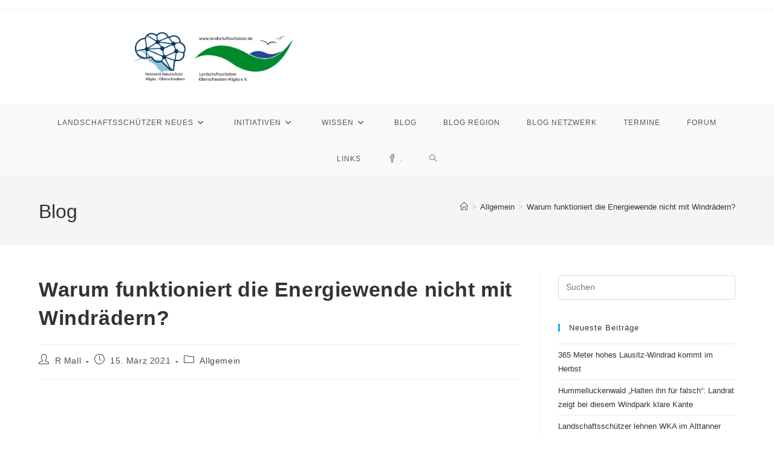

--- FILE ---
content_type: text/html; charset=UTF-8
request_url: https://www.xn--landschaftsschtzer-z6b.de/warum-funktioniert-die-energiewende-nicht-mit-windraedern/
body_size: 14182
content:
<!DOCTYPE html>
<html class="html" lang="de">
<head>
	<meta charset="UTF-8">
	<link rel="profile" href="https://gmpg.org/xfn/11">

	<title>Warum funktioniert die Energiewende nicht mit Windrädern? &#8211; Netzwerk Bürgerinitiativen Naturschutz Allgäu &#8211; Oberschwaben</title>
<meta name='robots' content='max-image-preview:large' />
<meta name="viewport" content="width=device-width, initial-scale=1"><link rel="alternate" type="application/rss+xml" title="Netzwerk Bürgerinitiativen Naturschutz Allgäu - Oberschwaben &raquo; Feed" href="https://www.xn--landschaftsschtzer-z6b.de/feed/" />
<link rel="alternate" type="application/rss+xml" title="Netzwerk Bürgerinitiativen Naturschutz Allgäu - Oberschwaben &raquo; Kommentar-Feed" href="https://www.xn--landschaftsschtzer-z6b.de/comments/feed/" />
<link rel="alternate" type="text/calendar" title="Netzwerk Bürgerinitiativen Naturschutz Allgäu - Oberschwaben &raquo; iCal Feed" href="https://www.xn--landschaftsschtzer-z6b.de/termine/?ical=1" />
<link rel="alternate" title="oEmbed (JSON)" type="application/json+oembed" href="https://www.xn--landschaftsschtzer-z6b.de/wp-json/oembed/1.0/embed?url=https%3A%2F%2Fwww.xn--landschaftsschtzer-z6b.de%2Fwarum-funktioniert-die-energiewende-nicht-mit-windraedern%2F" />
<link rel="alternate" title="oEmbed (XML)" type="text/xml+oembed" href="https://www.xn--landschaftsschtzer-z6b.de/wp-json/oembed/1.0/embed?url=https%3A%2F%2Fwww.xn--landschaftsschtzer-z6b.de%2Fwarum-funktioniert-die-energiewende-nicht-mit-windraedern%2F&#038;format=xml" />
<style id='wp-img-auto-sizes-contain-inline-css'>
img:is([sizes=auto i],[sizes^="auto," i]){contain-intrinsic-size:3000px 1500px}
/*# sourceURL=wp-img-auto-sizes-contain-inline-css */
</style>
<style id='wp-emoji-styles-inline-css'>

	img.wp-smiley, img.emoji {
		display: inline !important;
		border: none !important;
		box-shadow: none !important;
		height: 1em !important;
		width: 1em !important;
		margin: 0 0.07em !important;
		vertical-align: -0.1em !important;
		background: none !important;
		padding: 0 !important;
	}
/*# sourceURL=wp-emoji-styles-inline-css */
</style>
<link rel='stylesheet' id='wp-block-library-css' href='https://www.xn--landschaftsschtzer-z6b.de/wp-includes/css/dist/block-library/style.min.css?ver=6.9' media='all' />
<style id='wp-block-embed-inline-css'>
.wp-block-embed.alignleft,.wp-block-embed.alignright,.wp-block[data-align=left]>[data-type="core/embed"],.wp-block[data-align=right]>[data-type="core/embed"]{max-width:360px;width:100%}.wp-block-embed.alignleft .wp-block-embed__wrapper,.wp-block-embed.alignright .wp-block-embed__wrapper,.wp-block[data-align=left]>[data-type="core/embed"] .wp-block-embed__wrapper,.wp-block[data-align=right]>[data-type="core/embed"] .wp-block-embed__wrapper{min-width:280px}.wp-block-cover .wp-block-embed{min-height:240px;min-width:320px}.wp-block-embed{overflow-wrap:break-word}.wp-block-embed :where(figcaption){margin-bottom:1em;margin-top:.5em}.wp-block-embed iframe{max-width:100%}.wp-block-embed__wrapper{position:relative}.wp-embed-responsive .wp-has-aspect-ratio .wp-block-embed__wrapper:before{content:"";display:block;padding-top:50%}.wp-embed-responsive .wp-has-aspect-ratio iframe{bottom:0;height:100%;left:0;position:absolute;right:0;top:0;width:100%}.wp-embed-responsive .wp-embed-aspect-21-9 .wp-block-embed__wrapper:before{padding-top:42.85%}.wp-embed-responsive .wp-embed-aspect-18-9 .wp-block-embed__wrapper:before{padding-top:50%}.wp-embed-responsive .wp-embed-aspect-16-9 .wp-block-embed__wrapper:before{padding-top:56.25%}.wp-embed-responsive .wp-embed-aspect-4-3 .wp-block-embed__wrapper:before{padding-top:75%}.wp-embed-responsive .wp-embed-aspect-1-1 .wp-block-embed__wrapper:before{padding-top:100%}.wp-embed-responsive .wp-embed-aspect-9-16 .wp-block-embed__wrapper:before{padding-top:177.77%}.wp-embed-responsive .wp-embed-aspect-1-2 .wp-block-embed__wrapper:before{padding-top:200%}
/*# sourceURL=https://www.xn--landschaftsschtzer-z6b.de/wp-includes/blocks/embed/style.min.css */
</style>
<style id='wp-block-embed-theme-inline-css'>
.wp-block-embed :where(figcaption){color:#555;font-size:13px;text-align:center}.is-dark-theme .wp-block-embed :where(figcaption){color:#ffffffa6}.wp-block-embed{margin:0 0 1em}
/*# sourceURL=https://www.xn--landschaftsschtzer-z6b.de/wp-includes/blocks/embed/theme.min.css */
</style>
<style id='global-styles-inline-css'>
:root{--wp--preset--aspect-ratio--square: 1;--wp--preset--aspect-ratio--4-3: 4/3;--wp--preset--aspect-ratio--3-4: 3/4;--wp--preset--aspect-ratio--3-2: 3/2;--wp--preset--aspect-ratio--2-3: 2/3;--wp--preset--aspect-ratio--16-9: 16/9;--wp--preset--aspect-ratio--9-16: 9/16;--wp--preset--color--black: #000000;--wp--preset--color--cyan-bluish-gray: #abb8c3;--wp--preset--color--white: #ffffff;--wp--preset--color--pale-pink: #f78da7;--wp--preset--color--vivid-red: #cf2e2e;--wp--preset--color--luminous-vivid-orange: #ff6900;--wp--preset--color--luminous-vivid-amber: #fcb900;--wp--preset--color--light-green-cyan: #7bdcb5;--wp--preset--color--vivid-green-cyan: #00d084;--wp--preset--color--pale-cyan-blue: #8ed1fc;--wp--preset--color--vivid-cyan-blue: #0693e3;--wp--preset--color--vivid-purple: #9b51e0;--wp--preset--gradient--vivid-cyan-blue-to-vivid-purple: linear-gradient(135deg,rgb(6,147,227) 0%,rgb(155,81,224) 100%);--wp--preset--gradient--light-green-cyan-to-vivid-green-cyan: linear-gradient(135deg,rgb(122,220,180) 0%,rgb(0,208,130) 100%);--wp--preset--gradient--luminous-vivid-amber-to-luminous-vivid-orange: linear-gradient(135deg,rgb(252,185,0) 0%,rgb(255,105,0) 100%);--wp--preset--gradient--luminous-vivid-orange-to-vivid-red: linear-gradient(135deg,rgb(255,105,0) 0%,rgb(207,46,46) 100%);--wp--preset--gradient--very-light-gray-to-cyan-bluish-gray: linear-gradient(135deg,rgb(238,238,238) 0%,rgb(169,184,195) 100%);--wp--preset--gradient--cool-to-warm-spectrum: linear-gradient(135deg,rgb(74,234,220) 0%,rgb(151,120,209) 20%,rgb(207,42,186) 40%,rgb(238,44,130) 60%,rgb(251,105,98) 80%,rgb(254,248,76) 100%);--wp--preset--gradient--blush-light-purple: linear-gradient(135deg,rgb(255,206,236) 0%,rgb(152,150,240) 100%);--wp--preset--gradient--blush-bordeaux: linear-gradient(135deg,rgb(254,205,165) 0%,rgb(254,45,45) 50%,rgb(107,0,62) 100%);--wp--preset--gradient--luminous-dusk: linear-gradient(135deg,rgb(255,203,112) 0%,rgb(199,81,192) 50%,rgb(65,88,208) 100%);--wp--preset--gradient--pale-ocean: linear-gradient(135deg,rgb(255,245,203) 0%,rgb(182,227,212) 50%,rgb(51,167,181) 100%);--wp--preset--gradient--electric-grass: linear-gradient(135deg,rgb(202,248,128) 0%,rgb(113,206,126) 100%);--wp--preset--gradient--midnight: linear-gradient(135deg,rgb(2,3,129) 0%,rgb(40,116,252) 100%);--wp--preset--font-size--small: 13px;--wp--preset--font-size--medium: 20px;--wp--preset--font-size--large: 36px;--wp--preset--font-size--x-large: 42px;--wp--preset--spacing--20: 0.44rem;--wp--preset--spacing--30: 0.67rem;--wp--preset--spacing--40: 1rem;--wp--preset--spacing--50: 1.5rem;--wp--preset--spacing--60: 2.25rem;--wp--preset--spacing--70: 3.38rem;--wp--preset--spacing--80: 5.06rem;--wp--preset--shadow--natural: 6px 6px 9px rgba(0, 0, 0, 0.2);--wp--preset--shadow--deep: 12px 12px 50px rgba(0, 0, 0, 0.4);--wp--preset--shadow--sharp: 6px 6px 0px rgba(0, 0, 0, 0.2);--wp--preset--shadow--outlined: 6px 6px 0px -3px rgb(255, 255, 255), 6px 6px rgb(0, 0, 0);--wp--preset--shadow--crisp: 6px 6px 0px rgb(0, 0, 0);}:where(.is-layout-flex){gap: 0.5em;}:where(.is-layout-grid){gap: 0.5em;}body .is-layout-flex{display: flex;}.is-layout-flex{flex-wrap: wrap;align-items: center;}.is-layout-flex > :is(*, div){margin: 0;}body .is-layout-grid{display: grid;}.is-layout-grid > :is(*, div){margin: 0;}:where(.wp-block-columns.is-layout-flex){gap: 2em;}:where(.wp-block-columns.is-layout-grid){gap: 2em;}:where(.wp-block-post-template.is-layout-flex){gap: 1.25em;}:where(.wp-block-post-template.is-layout-grid){gap: 1.25em;}.has-black-color{color: var(--wp--preset--color--black) !important;}.has-cyan-bluish-gray-color{color: var(--wp--preset--color--cyan-bluish-gray) !important;}.has-white-color{color: var(--wp--preset--color--white) !important;}.has-pale-pink-color{color: var(--wp--preset--color--pale-pink) !important;}.has-vivid-red-color{color: var(--wp--preset--color--vivid-red) !important;}.has-luminous-vivid-orange-color{color: var(--wp--preset--color--luminous-vivid-orange) !important;}.has-luminous-vivid-amber-color{color: var(--wp--preset--color--luminous-vivid-amber) !important;}.has-light-green-cyan-color{color: var(--wp--preset--color--light-green-cyan) !important;}.has-vivid-green-cyan-color{color: var(--wp--preset--color--vivid-green-cyan) !important;}.has-pale-cyan-blue-color{color: var(--wp--preset--color--pale-cyan-blue) !important;}.has-vivid-cyan-blue-color{color: var(--wp--preset--color--vivid-cyan-blue) !important;}.has-vivid-purple-color{color: var(--wp--preset--color--vivid-purple) !important;}.has-black-background-color{background-color: var(--wp--preset--color--black) !important;}.has-cyan-bluish-gray-background-color{background-color: var(--wp--preset--color--cyan-bluish-gray) !important;}.has-white-background-color{background-color: var(--wp--preset--color--white) !important;}.has-pale-pink-background-color{background-color: var(--wp--preset--color--pale-pink) !important;}.has-vivid-red-background-color{background-color: var(--wp--preset--color--vivid-red) !important;}.has-luminous-vivid-orange-background-color{background-color: var(--wp--preset--color--luminous-vivid-orange) !important;}.has-luminous-vivid-amber-background-color{background-color: var(--wp--preset--color--luminous-vivid-amber) !important;}.has-light-green-cyan-background-color{background-color: var(--wp--preset--color--light-green-cyan) !important;}.has-vivid-green-cyan-background-color{background-color: var(--wp--preset--color--vivid-green-cyan) !important;}.has-pale-cyan-blue-background-color{background-color: var(--wp--preset--color--pale-cyan-blue) !important;}.has-vivid-cyan-blue-background-color{background-color: var(--wp--preset--color--vivid-cyan-blue) !important;}.has-vivid-purple-background-color{background-color: var(--wp--preset--color--vivid-purple) !important;}.has-black-border-color{border-color: var(--wp--preset--color--black) !important;}.has-cyan-bluish-gray-border-color{border-color: var(--wp--preset--color--cyan-bluish-gray) !important;}.has-white-border-color{border-color: var(--wp--preset--color--white) !important;}.has-pale-pink-border-color{border-color: var(--wp--preset--color--pale-pink) !important;}.has-vivid-red-border-color{border-color: var(--wp--preset--color--vivid-red) !important;}.has-luminous-vivid-orange-border-color{border-color: var(--wp--preset--color--luminous-vivid-orange) !important;}.has-luminous-vivid-amber-border-color{border-color: var(--wp--preset--color--luminous-vivid-amber) !important;}.has-light-green-cyan-border-color{border-color: var(--wp--preset--color--light-green-cyan) !important;}.has-vivid-green-cyan-border-color{border-color: var(--wp--preset--color--vivid-green-cyan) !important;}.has-pale-cyan-blue-border-color{border-color: var(--wp--preset--color--pale-cyan-blue) !important;}.has-vivid-cyan-blue-border-color{border-color: var(--wp--preset--color--vivid-cyan-blue) !important;}.has-vivid-purple-border-color{border-color: var(--wp--preset--color--vivid-purple) !important;}.has-vivid-cyan-blue-to-vivid-purple-gradient-background{background: var(--wp--preset--gradient--vivid-cyan-blue-to-vivid-purple) !important;}.has-light-green-cyan-to-vivid-green-cyan-gradient-background{background: var(--wp--preset--gradient--light-green-cyan-to-vivid-green-cyan) !important;}.has-luminous-vivid-amber-to-luminous-vivid-orange-gradient-background{background: var(--wp--preset--gradient--luminous-vivid-amber-to-luminous-vivid-orange) !important;}.has-luminous-vivid-orange-to-vivid-red-gradient-background{background: var(--wp--preset--gradient--luminous-vivid-orange-to-vivid-red) !important;}.has-very-light-gray-to-cyan-bluish-gray-gradient-background{background: var(--wp--preset--gradient--very-light-gray-to-cyan-bluish-gray) !important;}.has-cool-to-warm-spectrum-gradient-background{background: var(--wp--preset--gradient--cool-to-warm-spectrum) !important;}.has-blush-light-purple-gradient-background{background: var(--wp--preset--gradient--blush-light-purple) !important;}.has-blush-bordeaux-gradient-background{background: var(--wp--preset--gradient--blush-bordeaux) !important;}.has-luminous-dusk-gradient-background{background: var(--wp--preset--gradient--luminous-dusk) !important;}.has-pale-ocean-gradient-background{background: var(--wp--preset--gradient--pale-ocean) !important;}.has-electric-grass-gradient-background{background: var(--wp--preset--gradient--electric-grass) !important;}.has-midnight-gradient-background{background: var(--wp--preset--gradient--midnight) !important;}.has-small-font-size{font-size: var(--wp--preset--font-size--small) !important;}.has-medium-font-size{font-size: var(--wp--preset--font-size--medium) !important;}.has-large-font-size{font-size: var(--wp--preset--font-size--large) !important;}.has-x-large-font-size{font-size: var(--wp--preset--font-size--x-large) !important;}
/*# sourceURL=global-styles-inline-css */
</style>

<style id='classic-theme-styles-inline-css'>
/*! This file is auto-generated */
.wp-block-button__link{color:#fff;background-color:#32373c;border-radius:9999px;box-shadow:none;text-decoration:none;padding:calc(.667em + 2px) calc(1.333em + 2px);font-size:1.125em}.wp-block-file__button{background:#32373c;color:#fff;text-decoration:none}
/*# sourceURL=/wp-includes/css/classic-themes.min.css */
</style>
<link rel='stylesheet' id='af-fontawesome-css' href='https://www.xn--landschaftsschtzer-z6b.de/wp-content/plugins/asgaros-forum/libs/fontawesome/css/all.min.css?ver=3.3.0' media='all' />
<link rel='stylesheet' id='af-fontawesome-compat-v4-css' href='https://www.xn--landschaftsschtzer-z6b.de/wp-content/plugins/asgaros-forum/libs/fontawesome/css/v4-shims.min.css?ver=3.3.0' media='all' />
<link rel='stylesheet' id='af-widgets-css' href='https://www.xn--landschaftsschtzer-z6b.de/wp-content/plugins/asgaros-forum/skin/widgets.css?ver=3.3.0' media='all' />
<link rel='stylesheet' id='tribe-events-v2-single-skeleton-css' href='https://www.xn--landschaftsschtzer-z6b.de/wp-content/plugins/the-events-calendar/build/css/tribe-events-single-skeleton.css?ver=6.14.2' media='all' />
<link rel='stylesheet' id='tribe-events-v2-single-skeleton-full-css' href='https://www.xn--landschaftsschtzer-z6b.de/wp-content/plugins/the-events-calendar/build/css/tribe-events-single-full.css?ver=6.14.2' media='all' />
<link rel='stylesheet' id='tec-events-elementor-widgets-base-styles-css' href='https://www.xn--landschaftsschtzer-z6b.de/wp-content/plugins/the-events-calendar/build/css/integrations/plugins/elementor/widgets/widget-base.css?ver=6.14.2' media='all' />
<link rel='stylesheet' id='font-awesome-css' href='https://www.xn--landschaftsschtzer-z6b.de/wp-content/themes/oceanwp/assets/fonts/fontawesome/css/all.min.css?ver=6.7.2' media='all' />
<link rel='stylesheet' id='simple-line-icons-css' href='https://www.xn--landschaftsschtzer-z6b.de/wp-content/themes/oceanwp/assets/css/third/simple-line-icons.min.css?ver=2.4.0' media='all' />
<link rel='stylesheet' id='oceanwp-style-css' href='https://www.xn--landschaftsschtzer-z6b.de/wp-content/themes/oceanwp/assets/css/style.min.css?ver=4.1.2' media='all' />
<link rel='stylesheet' id='oe-widgets-style-css' href='https://www.xn--landschaftsschtzer-z6b.de/wp-content/plugins/ocean-extra/assets/css/widgets.css?ver=6.9' media='all' />
<script src="https://www.xn--landschaftsschtzer-z6b.de/wp-includes/js/jquery/jquery.min.js?ver=3.7.1" id="jquery-core-js"></script>
<script src="https://www.xn--landschaftsschtzer-z6b.de/wp-includes/js/jquery/jquery-migrate.min.js?ver=3.4.1" id="jquery-migrate-js"></script>
<link rel="https://api.w.org/" href="https://www.xn--landschaftsschtzer-z6b.de/wp-json/" /><link rel="alternate" title="JSON" type="application/json" href="https://www.xn--landschaftsschtzer-z6b.de/wp-json/wp/v2/posts/2199" /><link rel="EditURI" type="application/rsd+xml" title="RSD" href="https://www.xn--landschaftsschtzer-z6b.de/xmlrpc.php?rsd" />
<meta name="generator" content="WordPress 6.9" />
<link rel="canonical" href="https://www.xn--landschaftsschtzer-z6b.de/warum-funktioniert-die-energiewende-nicht-mit-windraedern/" />
<link rel='shortlink' href='https://www.xn--landschaftsschtzer-z6b.de/?p=2199' />
<meta name="tec-api-version" content="v1"><meta name="tec-api-origin" content="https://www.xn--landschaftsschtzer-z6b.de"><link rel="alternate" href="https://www.xn--landschaftsschtzer-z6b.de/wp-json/tribe/events/v1/" /><link rel="apple-touch-icon" sizes="180x180" href="/wp-content/uploads/fbrfg/apple-touch-icon.png">
<link rel="icon" type="image/png" sizes="32x32" href="/wp-content/uploads/fbrfg/favicon-32x32.png">
<link rel="icon" type="image/png" sizes="16x16" href="/wp-content/uploads/fbrfg/favicon-16x16.png">
<link rel="manifest" href="/wp-content/uploads/fbrfg/site.webmanifest">
<link rel="shortcut icon" href="/wp-content/uploads/fbrfg/favicon.ico">
<meta name="msapplication-TileColor" content="#da532c">
<meta name="msapplication-config" content="/wp-content/uploads/fbrfg/browserconfig.xml">
<meta name="theme-color" content="#ffffff"><meta name="generator" content="Elementor 3.31.2; features: additional_custom_breakpoints, e_element_cache; settings: css_print_method-external, google_font-enabled, font_display-auto">
<style>.recentcomments a{display:inline !important;padding:0 !important;margin:0 !important;}</style>			<style>
				.e-con.e-parent:nth-of-type(n+4):not(.e-lazyloaded):not(.e-no-lazyload),
				.e-con.e-parent:nth-of-type(n+4):not(.e-lazyloaded):not(.e-no-lazyload) * {
					background-image: none !important;
				}
				@media screen and (max-height: 1024px) {
					.e-con.e-parent:nth-of-type(n+3):not(.e-lazyloaded):not(.e-no-lazyload),
					.e-con.e-parent:nth-of-type(n+3):not(.e-lazyloaded):not(.e-no-lazyload) * {
						background-image: none !important;
					}
				}
				@media screen and (max-height: 640px) {
					.e-con.e-parent:nth-of-type(n+2):not(.e-lazyloaded):not(.e-no-lazyload),
					.e-con.e-parent:nth-of-type(n+2):not(.e-lazyloaded):not(.e-no-lazyload) * {
						background-image: none !important;
					}
				}
			</style>
			<!-- OceanWP CSS -->
<style type="text/css">
/* Colors */body .theme-button,body input[type="submit"],body button[type="submit"],body button,body .button,body div.wpforms-container-full .wpforms-form input[type=submit],body div.wpforms-container-full .wpforms-form button[type=submit],body div.wpforms-container-full .wpforms-form .wpforms-page-button,.woocommerce-cart .wp-element-button,.woocommerce-checkout .wp-element-button,.wp-block-button__link{border-color:#ffffff}body .theme-button:hover,body input[type="submit"]:hover,body button[type="submit"]:hover,body button:hover,body .button:hover,body div.wpforms-container-full .wpforms-form input[type=submit]:hover,body div.wpforms-container-full .wpforms-form input[type=submit]:active,body div.wpforms-container-full .wpforms-form button[type=submit]:hover,body div.wpforms-container-full .wpforms-form button[type=submit]:active,body div.wpforms-container-full .wpforms-form .wpforms-page-button:hover,body div.wpforms-container-full .wpforms-form .wpforms-page-button:active,.woocommerce-cart .wp-element-button:hover,.woocommerce-checkout .wp-element-button:hover,.wp-block-button__link:hover{border-color:#ffffff}/* OceanWP Style Settings CSS */.theme-button,input[type="submit"],button[type="submit"],button,.button,body div.wpforms-container-full .wpforms-form input[type=submit],body div.wpforms-container-full .wpforms-form button[type=submit],body div.wpforms-container-full .wpforms-form .wpforms-page-button{border-style:solid}.theme-button,input[type="submit"],button[type="submit"],button,.button,body div.wpforms-container-full .wpforms-form input[type=submit],body div.wpforms-container-full .wpforms-form button[type=submit],body div.wpforms-container-full .wpforms-form .wpforms-page-button{border-width:1px}form input[type="text"],form input[type="password"],form input[type="email"],form input[type="url"],form input[type="date"],form input[type="month"],form input[type="time"],form input[type="datetime"],form input[type="datetime-local"],form input[type="week"],form input[type="number"],form input[type="search"],form input[type="tel"],form input[type="color"],form select,form textarea,.woocommerce .woocommerce-checkout .select2-container--default .select2-selection--single{border-style:solid}body div.wpforms-container-full .wpforms-form input[type=date],body div.wpforms-container-full .wpforms-form input[type=datetime],body div.wpforms-container-full .wpforms-form input[type=datetime-local],body div.wpforms-container-full .wpforms-form input[type=email],body div.wpforms-container-full .wpforms-form input[type=month],body div.wpforms-container-full .wpforms-form input[type=number],body div.wpforms-container-full .wpforms-form input[type=password],body div.wpforms-container-full .wpforms-form input[type=range],body div.wpforms-container-full .wpforms-form input[type=search],body div.wpforms-container-full .wpforms-form input[type=tel],body div.wpforms-container-full .wpforms-form input[type=text],body div.wpforms-container-full .wpforms-form input[type=time],body div.wpforms-container-full .wpforms-form input[type=url],body div.wpforms-container-full .wpforms-form input[type=week],body div.wpforms-container-full .wpforms-form select,body div.wpforms-container-full .wpforms-form textarea{border-style:solid}form input[type="text"],form input[type="password"],form input[type="email"],form input[type="url"],form input[type="date"],form input[type="month"],form input[type="time"],form input[type="datetime"],form input[type="datetime-local"],form input[type="week"],form input[type="number"],form input[type="search"],form input[type="tel"],form input[type="color"],form select,form textarea{border-radius:3px}body div.wpforms-container-full .wpforms-form input[type=date],body div.wpforms-container-full .wpforms-form input[type=datetime],body div.wpforms-container-full .wpforms-form input[type=datetime-local],body div.wpforms-container-full .wpforms-form input[type=email],body div.wpforms-container-full .wpforms-form input[type=month],body div.wpforms-container-full .wpforms-form input[type=number],body div.wpforms-container-full .wpforms-form input[type=password],body div.wpforms-container-full .wpforms-form input[type=range],body div.wpforms-container-full .wpforms-form input[type=search],body div.wpforms-container-full .wpforms-form input[type=tel],body div.wpforms-container-full .wpforms-form input[type=text],body div.wpforms-container-full .wpforms-form input[type=time],body div.wpforms-container-full .wpforms-form input[type=url],body div.wpforms-container-full .wpforms-form input[type=week],body div.wpforms-container-full .wpforms-form select,body div.wpforms-container-full .wpforms-form textarea{border-radius:3px}/* Header */#site-header.has-header-media .overlay-header-media{background-color:rgba(0,0,0,0.5)}#site-logo #site-logo-inner a img,#site-header.center-header #site-navigation-wrap .middle-site-logo a img{max-width:268px}#site-navigation-wrap .dropdown-menu >.current-menu-item >a,#site-navigation-wrap .dropdown-menu >.current-menu-ancestor >a,#site-navigation-wrap .dropdown-menu >.current-menu-item >a:hover,#site-navigation-wrap .dropdown-menu >.current-menu-ancestor >a:hover{color:#dd3333}/* Blog CSS */.ocean-single-post-header ul.meta-item li a:hover{color:#333333}/* Typography */body{font-size:14px;line-height:1.8}h1,h2,h3,h4,h5,h6,.theme-heading,.widget-title,.oceanwp-widget-recent-posts-title,.comment-reply-title,.entry-title,.sidebar-box .widget-title{line-height:1.4}h1{font-size:23px;line-height:1.4}h2{font-size:20px;line-height:1.4}h3{font-size:18px;line-height:1.4}h4{font-size:17px;line-height:1.4}h5{font-size:14px;line-height:1.4}h6{font-size:15px;line-height:1.4}.page-header .page-header-title,.page-header.background-image-page-header .page-header-title{font-size:32px;line-height:1.4}.page-header .page-subheading{font-size:15px;line-height:1.8}.site-breadcrumbs,.site-breadcrumbs a{font-size:13px;line-height:1.4}#top-bar-content,#top-bar-social-alt{font-size:12px;line-height:1.8}#site-logo a.site-logo-text{font-size:24px;line-height:1.8}#site-navigation-wrap .dropdown-menu >li >a,#site-header.full_screen-header .fs-dropdown-menu >li >a,#site-header.top-header #site-navigation-wrap .dropdown-menu >li >a,#site-header.center-header #site-navigation-wrap .dropdown-menu >li >a,#site-header.medium-header #site-navigation-wrap .dropdown-menu >li >a,.oceanwp-mobile-menu-icon a{font-size:12px}.dropdown-menu ul li a.menu-link,#site-header.full_screen-header .fs-dropdown-menu ul.sub-menu li a{font-size:12px;line-height:1.2;letter-spacing:.6px}.sidr-class-dropdown-menu li a,a.sidr-class-toggle-sidr-close,#mobile-dropdown ul li a,body #mobile-fullscreen ul li a{font-size:15px;line-height:1.8}.blog-entry.post .blog-entry-header .entry-title a{font-size:24px;line-height:1.4}.ocean-single-post-header .single-post-title{font-size:34px;line-height:1.4;letter-spacing:.6px}.ocean-single-post-header ul.meta-item li,.ocean-single-post-header ul.meta-item li a{font-size:13px;line-height:1.4;letter-spacing:.6px}.ocean-single-post-header .post-author-name,.ocean-single-post-header .post-author-name a{font-size:14px;line-height:1.4;letter-spacing:.6px}.ocean-single-post-header .post-author-description{font-size:12px;line-height:1.4;letter-spacing:.6px}.single-post .entry-title{line-height:1.4;letter-spacing:.6px}.single-post ul.meta li,.single-post ul.meta li a{font-size:14px;line-height:1.4;letter-spacing:.6px}.sidebar-box .widget-title,.sidebar-box.widget_block .wp-block-heading{font-size:13px;line-height:1;letter-spacing:1px}#footer-widgets .footer-box .widget-title{font-size:20px;line-height:1;letter-spacing:1px}#footer-bottom #copyright{font-size:12px;line-height:1}#footer-bottom #footer-bottom-menu{font-size:12px;line-height:1}.woocommerce-store-notice.demo_store{line-height:2;letter-spacing:1.5px}.demo_store .woocommerce-store-notice__dismiss-link{line-height:2;letter-spacing:1.5px}.woocommerce ul.products li.product li.title h2,.woocommerce ul.products li.product li.title a{font-size:14px;line-height:1.5}.woocommerce ul.products li.product li.category,.woocommerce ul.products li.product li.category a{font-size:12px;line-height:1}.woocommerce ul.products li.product .price{font-size:18px;line-height:1}.woocommerce ul.products li.product .button,.woocommerce ul.products li.product .product-inner .added_to_cart{font-size:12px;line-height:1.5;letter-spacing:1px}.woocommerce ul.products li.owp-woo-cond-notice span,.woocommerce ul.products li.owp-woo-cond-notice a{font-size:16px;line-height:1;letter-spacing:1px;font-weight:600;text-transform:capitalize}.woocommerce div.product .product_title{font-size:24px;line-height:1.4;letter-spacing:.6px}.woocommerce div.product p.price{font-size:36px;line-height:1}.woocommerce .owp-btn-normal .summary form button.button,.woocommerce .owp-btn-big .summary form button.button,.woocommerce .owp-btn-very-big .summary form button.button{font-size:12px;line-height:1.5;letter-spacing:1px;text-transform:uppercase}.woocommerce div.owp-woo-single-cond-notice span,.woocommerce div.owp-woo-single-cond-notice a{font-size:18px;line-height:2;letter-spacing:1.5px;font-weight:600;text-transform:capitalize}.ocean-preloader--active .preloader-after-content{font-size:20px;line-height:1.8;letter-spacing:.6px}
</style></head>

<body class="wp-singular post-template-default single single-post postid-2199 single-format-standard wp-custom-logo wp-embed-responsive wp-theme-oceanwp tribe-no-js oceanwp-theme dropdown-mobile medium-header-style default-breakpoint has-sidebar content-right-sidebar post-in-category-allgemein has-topbar has-breadcrumbs elementor-default elementor-kit-8" itemscope="itemscope" itemtype="https://schema.org/Article">

	
	
	<div id="outer-wrap" class="site clr">

		<a class="skip-link screen-reader-text" href="#main">Zum Inhalt springen</a>

		
		<div id="wrap" class="clr">

			

<div id="top-bar-wrap" class="clr">

	<div id="top-bar" class="clr container has-no-content">

		
		<div id="top-bar-inner" class="clr">

			

		</div><!-- #top-bar-inner -->

		
	</div><!-- #top-bar -->

</div><!-- #top-bar-wrap -->


			
<header id="site-header" class="medium-header hidden-menu effect-one clr" data-height="74" itemscope="itemscope" itemtype="https://schema.org/WPHeader" role="banner">

	
		

<div id="site-header-inner" class="clr">

	
		<div class="top-header-wrap clr">
			<div class="container clr">
				<div class="top-header-inner clr">

					
						<div class="top-col clr col-1 logo-col">

							

<div id="site-logo" class="clr" itemscope itemtype="https://schema.org/Brand" >

	
	<div id="site-logo-inner" class="clr">

		<a href="https://www.xn--landschaftsschtzer-z6b.de/" class="custom-logo-link" rel="home"><img fetchpriority="high" width="641" height="229" src="https://www.xn--landschaftsschtzer-z6b.de/wp-content/uploads/2024/11/Logos-e1732096403818.png" class="custom-logo" alt="Netzwerk Bürgerinitiativen Naturschutz Allgäu &#8211; Oberschwaben" decoding="async" /></a>
	</div><!-- #site-logo-inner -->

	
	
</div><!-- #site-logo -->


						</div>

						
						<div class="top-col clr col-2">

							
						</div>

						
				</div>
			</div>
		</div>

		
	<div class="bottom-header-wrap clr">

					<div id="site-navigation-wrap" class="clr center-menu">
			
			
							<div class="container clr">
				
			<nav id="site-navigation" class="navigation main-navigation clr" itemscope="itemscope" itemtype="https://schema.org/SiteNavigationElement" role="navigation" >

				<ul id="menu-main" class="main-menu dropdown-menu sf-menu"><li id="menu-item-37" class="menu-item menu-item-type-post_type menu-item-object-page menu-item-home menu-item-has-children dropdown menu-item-37"><a href="https://www.xn--landschaftsschtzer-z6b.de/" class="menu-link"><span class="text-wrap">Landschaftsschützer NEUES<i class="nav-arrow fa fa-angle-down" aria-hidden="true" role="img"></i></span></a>
<ul class="sub-menu">
	<li id="menu-item-5022" class="menu-item menu-item-type-post_type menu-item-object-page menu-item-5022"><a href="https://www.xn--landschaftsschtzer-z6b.de/kontakt-2/" class="menu-link"><span class="text-wrap">Kontakt</span></a></li></ul>
</li><li id="menu-item-96" class="menu-item menu-item-type-post_type menu-item-object-page menu-item-has-children dropdown menu-item-96"><a href="https://www.xn--landschaftsschtzer-z6b.de/initiativen/" class="menu-link"><span class="text-wrap">Initiativen<i class="nav-arrow fa fa-angle-down" aria-hidden="true" role="img"></i></span></a>
<ul class="sub-menu">
	<li id="menu-item-8891" class="menu-item menu-item-type-post_type menu-item-object-page menu-item-8891"><a href="https://www.xn--landschaftsschtzer-z6b.de/alle-initiativen/" class="menu-link"><span class="text-wrap">Alle Initiativen (Liste + Links)</span></a></li>	<li id="menu-item-101" class="menu-item menu-item-type-post_type menu-item-object-page menu-item-has-children dropdown menu-item-101"><a href="https://www.xn--landschaftsschtzer-z6b.de/landschaftsschuetzer/" class="menu-link"><span class="text-wrap">Landschaftsschützer Oberschwaben- Allgäu<i class="nav-arrow fa fa-angle-right" aria-hidden="true" role="img"></i></span></a>
	<ul class="sub-menu">
		<li id="menu-item-108" class="menu-item menu-item-type-post_type menu-item-object-page menu-item-108"><a href="https://www.xn--landschaftsschtzer-z6b.de/unsere-landschaft/" class="menu-link"><span class="text-wrap">Unsere Landschaft</span></a></li>		<li id="menu-item-107" class="menu-item menu-item-type-post_type menu-item-object-page menu-item-107"><a href="https://www.xn--landschaftsschtzer-z6b.de/bedrohung/" class="menu-link"><span class="text-wrap">Bedrohung Windkraft</span></a></li>		<li id="menu-item-1849" class="menu-item menu-item-type-post_type menu-item-object-page menu-item-1849"><a href="https://www.xn--landschaftsschtzer-z6b.de/bedrohung-2/" class="menu-link"><span class="text-wrap">Bedrohung Solarparks</span></a></li>		<li id="menu-item-1856" class="menu-item menu-item-type-post_type menu-item-object-page menu-item-1856"><a href="https://www.xn--landschaftsschtzer-z6b.de/bedrohung-kiesabbau/" class="menu-link"><span class="text-wrap">Bedrohung Kiesabbau</span></a></li>		<li id="menu-item-2169" class="menu-item menu-item-type-post_type menu-item-object-page menu-item-2169"><a href="https://www.xn--landschaftsschtzer-z6b.de/mitgliedschaft/" class="menu-link"><span class="text-wrap">Mitgliedschaft</span></a></li>		<li id="menu-item-1716" class="menu-item menu-item-type-post_type menu-item-object-page menu-item-1716"><a href="https://www.xn--landschaftsschtzer-z6b.de/kontakt/" class="menu-link"><span class="text-wrap">Kontakt</span></a></li>	</ul>
</li>	<li id="menu-item-3073" class="menu-item menu-item-type-post_type menu-item-object-page menu-item-3073"><a href="https://www.xn--landschaftsschtzer-z6b.de/bi-buersten/" class="menu-link"><span class="text-wrap">Pro Natur Bürsten</span></a></li>	<li id="menu-item-3763" class="menu-item menu-item-type-post_type menu-item-object-page menu-item-3763"><a href="https://www.xn--landschaftsschtzer-z6b.de/leutkirch/" class="menu-link"><span class="text-wrap">Leutkirch</span></a></li></ul>
</li><li id="menu-item-39" class="menu-item menu-item-type-post_type menu-item-object-page menu-item-has-children dropdown menu-item-39"><a href="https://www.xn--landschaftsschtzer-z6b.de/infos/" class="menu-link"><span class="text-wrap">Wissen<i class="nav-arrow fa fa-angle-down" aria-hidden="true" role="img"></i></span></a>
<ul class="sub-menu">
	<li id="menu-item-41" class="menu-item menu-item-type-post_type menu-item-object-page menu-item-has-children dropdown menu-item-41"><a href="https://www.xn--landschaftsschtzer-z6b.de/windkraft/" class="menu-link"><span class="text-wrap">Windkraft<i class="nav-arrow fa fa-angle-right" aria-hidden="true" role="img"></i></span></a>
	<ul class="sub-menu">
		<li id="menu-item-91" class="menu-item menu-item-type-post_type menu-item-object-page menu-item-91"><a href="https://www.xn--landschaftsschtzer-z6b.de/infraschall/" class="menu-link"><span class="text-wrap">Infraschall, Luftdruckpulse</span></a></li>		<li id="menu-item-699" class="menu-item menu-item-type-post_type menu-item-object-page menu-item-699"><a href="https://www.xn--landschaftsschtzer-z6b.de/naturschutz-2/" class="menu-link"><span class="text-wrap">Naturschutz</span></a></li>		<li id="menu-item-626" class="menu-item menu-item-type-post_type menu-item-object-page menu-item-626"><a href="https://www.xn--landschaftsschtzer-z6b.de/stromversorgung/" class="menu-link"><span class="text-wrap">Energieversorgung</span></a></li>		<li id="menu-item-1349" class="menu-item menu-item-type-post_type menu-item-object-page menu-item-1349"><a href="https://www.xn--landschaftsschtzer-z6b.de/buergerprotest/" class="menu-link"><span class="text-wrap">Bürgerprotest</span></a></li>		<li id="menu-item-1713" class="menu-item menu-item-type-post_type menu-item-object-page menu-item-1713"><a href="https://www.xn--landschaftsschtzer-z6b.de/alternativen/" class="menu-link"><span class="text-wrap">Alternativen</span></a></li>		<li id="menu-item-4260" class="menu-item menu-item-type-post_type menu-item-object-page menu-item-4260"><a href="https://www.xn--landschaftsschtzer-z6b.de/facebook-gegenwind-allgaeu-oberschwaben/" class="menu-link"><span class="text-wrap">Facebook Gegenwind Allgäu-Oberschwaben</span></a></li>	</ul>
</li>	<li id="menu-item-87" class="menu-item menu-item-type-post_type menu-item-object-page menu-item-has-children dropdown menu-item-87"><a href="https://www.xn--landschaftsschtzer-z6b.de/solarparks/" class="menu-link"><span class="text-wrap">Solarparks<i class="nav-arrow fa fa-angle-right" aria-hidden="true" role="img"></i></span></a>
	<ul class="sub-menu">
		<li id="menu-item-1470" class="menu-item menu-item-type-post_type menu-item-object-page menu-item-1470"><a href="https://www.xn--landschaftsschtzer-z6b.de/pv-naturschutz/" class="menu-link"><span class="text-wrap">PV + Naturschutz</span></a></li>	</ul>
</li>	<li id="menu-item-40" class="menu-item menu-item-type-post_type menu-item-object-page menu-item-40"><a href="https://www.xn--landschaftsschtzer-z6b.de/kiesabbau/" class="menu-link"><span class="text-wrap">(Kiesabbau)</span></a></li>	<li id="menu-item-883" class="menu-item menu-item-type-post_type menu-item-object-page menu-item-883"><a href="https://www.xn--landschaftsschtzer-z6b.de/landschaft-allgaeu-oberschwaben/" class="menu-link"><span class="text-wrap">Landschaft Allgäu – Oberschwaben</span></a></li>	<li id="menu-item-38" class="menu-item menu-item-type-post_type menu-item-object-page menu-item-38"><a href="https://www.xn--landschaftsschtzer-z6b.de/flaechenfrass/" class="menu-link"><span class="text-wrap">(Flächenfraß)</span></a></li>	<li id="menu-item-86" class="menu-item menu-item-type-post_type menu-item-object-page menu-item-86"><a href="https://www.xn--landschaftsschtzer-z6b.de/naturschutz/" class="menu-link"><span class="text-wrap">(Naturschutz)</span></a></li>	<li id="menu-item-3552" class="menu-item menu-item-type-post_type menu-item-object-page menu-item-has-children dropdown menu-item-3552"><a href="https://www.xn--landschaftsschtzer-z6b.de/biogas-2/" class="menu-link"><span class="text-wrap">Erosion<i class="nav-arrow fa fa-angle-right" aria-hidden="true" role="img"></i></span></a>
	<ul class="sub-menu">
		<li id="menu-item-3352" class="menu-item menu-item-type-post_type menu-item-object-page menu-item-3352"><a href="https://www.xn--landschaftsschtzer-z6b.de/biogas/" class="menu-link"><span class="text-wrap">Erosion durch Maisanbau</span></a></li>		<li id="menu-item-3355" class="menu-item menu-item-type-post_type menu-item-object-page menu-item-3355"><a href="https://www.xn--landschaftsschtzer-z6b.de/maisanbau/" class="menu-link"><span class="text-wrap">Erosion Ellwangen, Bad Wurzach</span></a></li>	</ul>
</li></ul>
</li><li id="menu-item-50" class="menu-item menu-item-type-post_type menu-item-object-page current_page_parent menu-item-50"><a href="https://www.xn--landschaftsschtzer-z6b.de/blog/" class="menu-link"><span class="text-wrap">Blog</span></a></li><li id="menu-item-2059" class="menu-item menu-item-type-taxonomy menu-item-object-category menu-item-2059"><a href="https://www.xn--landschaftsschtzer-z6b.de/category/region/" class="menu-link"><span class="text-wrap">Blog Region</span></a></li><li id="menu-item-2719" class="menu-item menu-item-type-taxonomy menu-item-object-category menu-item-2719"><a href="https://www.xn--landschaftsschtzer-z6b.de/category/neuesnetzwerk/" class="menu-link"><span class="text-wrap">Blog Netzwerk</span></a></li><li id="menu-item-2879" class="menu-item menu-item-type-custom menu-item-object-custom menu-item-2879"><a href="https://www.xn--landschaftsschtzer-z6b.de/termine/" class="menu-link"><span class="text-wrap">Termine</span></a></li><li id="menu-item-791" class="menu-item menu-item-type-post_type menu-item-object-page menu-item-791"><a href="https://www.xn--landschaftsschtzer-z6b.de/forum/" class="menu-link"><span class="text-wrap">Forum</span></a></li><li id="menu-item-2491" class="menu-item menu-item-type-post_type menu-item-object-page menu-item-2491"><a href="https://www.xn--landschaftsschtzer-z6b.de/links/" class="menu-link"><span class="text-wrap">Links</span></a></li><li id="menu-item-6399" class="menu-item menu-item-type-custom menu-item-object-custom menu-item-6399"><a target="_blank" href="https://www.facebook.com/gegenwind.bodensee.oberschwaben" class="menu-link"><span class="text-wrap"><i class="icon before line-icon icon-social-facebook" aria-hidden="true"></i><span class="menu-text">.</span></span></a></li><li class="search-toggle-li" ><a href="https://www.xn--landschaftsschtzer-z6b.de/#" class="site-search-toggle search-dropdown-toggle"><span class="screen-reader-text">Website-Suche umschalten</span><i class=" icon-magnifier" aria-hidden="true" role="img"></i></a></li></ul>
<div id="searchform-dropdown" class="header-searchform-wrap clr" >
	
<form aria-label="Diese Website durchsuchen" role="search" method="get" class="searchform" action="https://www.xn--landschaftsschtzer-z6b.de/">	
	<input aria-label="Suchabfrage eingeben" type="search" id="ocean-search-form-1" class="field" autocomplete="off" placeholder="Suchen" name="s">
		</form>
</div><!-- #searchform-dropdown -->

			</nav><!-- #site-navigation -->

							</div>
				
			
					</div><!-- #site-navigation-wrap -->
			
		
	
		
	
	<div class="oceanwp-mobile-menu-icon clr mobile-right">

		
		
		
		<a href="https://www.xn--landschaftsschtzer-z6b.de/#mobile-menu-toggle" class="mobile-menu"  aria-label="Mobiles Menü">
							<i class="fa fa-bars" aria-hidden="true"></i>
								<span class="oceanwp-text">Menü</span>
				<span class="oceanwp-close-text">Schließen</span>
						</a>

		
		
		
	</div><!-- #oceanwp-mobile-menu-navbar -->

	

		
<div id="mobile-dropdown" class="clr" >

	<nav class="clr" itemscope="itemscope" itemtype="https://schema.org/SiteNavigationElement">

		<ul id="menu-main-1" class="menu"><li class="menu-item menu-item-type-post_type menu-item-object-page menu-item-home menu-item-has-children menu-item-37"><a href="https://www.xn--landschaftsschtzer-z6b.de/">Landschaftsschützer NEUES</a>
<ul class="sub-menu">
	<li class="menu-item menu-item-type-post_type menu-item-object-page menu-item-5022"><a href="https://www.xn--landschaftsschtzer-z6b.de/kontakt-2/">Kontakt</a></li>
</ul>
</li>
<li class="menu-item menu-item-type-post_type menu-item-object-page menu-item-has-children menu-item-96"><a href="https://www.xn--landschaftsschtzer-z6b.de/initiativen/">Initiativen</a>
<ul class="sub-menu">
	<li class="menu-item menu-item-type-post_type menu-item-object-page menu-item-8891"><a href="https://www.xn--landschaftsschtzer-z6b.de/alle-initiativen/">Alle Initiativen (Liste + Links)</a></li>
	<li class="menu-item menu-item-type-post_type menu-item-object-page menu-item-has-children menu-item-101"><a href="https://www.xn--landschaftsschtzer-z6b.de/landschaftsschuetzer/">Landschaftsschützer Oberschwaben- Allgäu</a>
	<ul class="sub-menu">
		<li class="menu-item menu-item-type-post_type menu-item-object-page menu-item-108"><a href="https://www.xn--landschaftsschtzer-z6b.de/unsere-landschaft/">Unsere Landschaft</a></li>
		<li class="menu-item menu-item-type-post_type menu-item-object-page menu-item-107"><a href="https://www.xn--landschaftsschtzer-z6b.de/bedrohung/">Bedrohung Windkraft</a></li>
		<li class="menu-item menu-item-type-post_type menu-item-object-page menu-item-1849"><a href="https://www.xn--landschaftsschtzer-z6b.de/bedrohung-2/">Bedrohung Solarparks</a></li>
		<li class="menu-item menu-item-type-post_type menu-item-object-page menu-item-1856"><a href="https://www.xn--landschaftsschtzer-z6b.de/bedrohung-kiesabbau/">Bedrohung Kiesabbau</a></li>
		<li class="menu-item menu-item-type-post_type menu-item-object-page menu-item-2169"><a href="https://www.xn--landschaftsschtzer-z6b.de/mitgliedschaft/">Mitgliedschaft</a></li>
		<li class="menu-item menu-item-type-post_type menu-item-object-page menu-item-1716"><a href="https://www.xn--landschaftsschtzer-z6b.de/kontakt/">Kontakt</a></li>
	</ul>
</li>
	<li class="menu-item menu-item-type-post_type menu-item-object-page menu-item-3073"><a href="https://www.xn--landschaftsschtzer-z6b.de/bi-buersten/">Pro Natur Bürsten</a></li>
	<li class="menu-item menu-item-type-post_type menu-item-object-page menu-item-3763"><a href="https://www.xn--landschaftsschtzer-z6b.de/leutkirch/">Leutkirch</a></li>
</ul>
</li>
<li class="menu-item menu-item-type-post_type menu-item-object-page menu-item-has-children menu-item-39"><a href="https://www.xn--landschaftsschtzer-z6b.de/infos/">Wissen</a>
<ul class="sub-menu">
	<li class="menu-item menu-item-type-post_type menu-item-object-page menu-item-has-children menu-item-41"><a href="https://www.xn--landschaftsschtzer-z6b.de/windkraft/">Windkraft</a>
	<ul class="sub-menu">
		<li class="menu-item menu-item-type-post_type menu-item-object-page menu-item-91"><a href="https://www.xn--landschaftsschtzer-z6b.de/infraschall/">Infraschall, Luftdruckpulse</a></li>
		<li class="menu-item menu-item-type-post_type menu-item-object-page menu-item-699"><a href="https://www.xn--landschaftsschtzer-z6b.de/naturschutz-2/">Naturschutz</a></li>
		<li class="menu-item menu-item-type-post_type menu-item-object-page menu-item-626"><a href="https://www.xn--landschaftsschtzer-z6b.de/stromversorgung/">Energieversorgung</a></li>
		<li class="menu-item menu-item-type-post_type menu-item-object-page menu-item-1349"><a href="https://www.xn--landschaftsschtzer-z6b.de/buergerprotest/">Bürgerprotest</a></li>
		<li class="menu-item menu-item-type-post_type menu-item-object-page menu-item-1713"><a href="https://www.xn--landschaftsschtzer-z6b.de/alternativen/">Alternativen</a></li>
		<li class="menu-item menu-item-type-post_type menu-item-object-page menu-item-4260"><a href="https://www.xn--landschaftsschtzer-z6b.de/facebook-gegenwind-allgaeu-oberschwaben/">Facebook Gegenwind Allgäu-Oberschwaben</a></li>
	</ul>
</li>
	<li class="menu-item menu-item-type-post_type menu-item-object-page menu-item-has-children menu-item-87"><a href="https://www.xn--landschaftsschtzer-z6b.de/solarparks/">Solarparks</a>
	<ul class="sub-menu">
		<li class="menu-item menu-item-type-post_type menu-item-object-page menu-item-1470"><a href="https://www.xn--landschaftsschtzer-z6b.de/pv-naturschutz/">PV + Naturschutz</a></li>
	</ul>
</li>
	<li class="menu-item menu-item-type-post_type menu-item-object-page menu-item-40"><a href="https://www.xn--landschaftsschtzer-z6b.de/kiesabbau/">(Kiesabbau)</a></li>
	<li class="menu-item menu-item-type-post_type menu-item-object-page menu-item-883"><a href="https://www.xn--landschaftsschtzer-z6b.de/landschaft-allgaeu-oberschwaben/">Landschaft Allgäu – Oberschwaben</a></li>
	<li class="menu-item menu-item-type-post_type menu-item-object-page menu-item-38"><a href="https://www.xn--landschaftsschtzer-z6b.de/flaechenfrass/">(Flächenfraß)</a></li>
	<li class="menu-item menu-item-type-post_type menu-item-object-page menu-item-86"><a href="https://www.xn--landschaftsschtzer-z6b.de/naturschutz/">(Naturschutz)</a></li>
	<li class="menu-item menu-item-type-post_type menu-item-object-page menu-item-has-children menu-item-3552"><a href="https://www.xn--landschaftsschtzer-z6b.de/biogas-2/">Erosion</a>
	<ul class="sub-menu">
		<li class="menu-item menu-item-type-post_type menu-item-object-page menu-item-3352"><a href="https://www.xn--landschaftsschtzer-z6b.de/biogas/">Erosion durch Maisanbau</a></li>
		<li class="menu-item menu-item-type-post_type menu-item-object-page menu-item-3355"><a href="https://www.xn--landschaftsschtzer-z6b.de/maisanbau/">Erosion Ellwangen, Bad Wurzach</a></li>
	</ul>
</li>
</ul>
</li>
<li class="menu-item menu-item-type-post_type menu-item-object-page current_page_parent menu-item-50"><a href="https://www.xn--landschaftsschtzer-z6b.de/blog/">Blog</a></li>
<li class="menu-item menu-item-type-taxonomy menu-item-object-category menu-item-2059"><a href="https://www.xn--landschaftsschtzer-z6b.de/category/region/">Blog Region</a></li>
<li class="menu-item menu-item-type-taxonomy menu-item-object-category menu-item-2719"><a href="https://www.xn--landschaftsschtzer-z6b.de/category/neuesnetzwerk/">Blog Netzwerk</a></li>
<li class="menu-item menu-item-type-custom menu-item-object-custom menu-item-2879"><a href="https://www.xn--landschaftsschtzer-z6b.de/termine/">Termine</a></li>
<li class="menu-item menu-item-type-post_type menu-item-object-page menu-item-791"><a href="https://www.xn--landschaftsschtzer-z6b.de/forum/">Forum</a></li>
<li class="menu-item menu-item-type-post_type menu-item-object-page menu-item-2491"><a href="https://www.xn--landschaftsschtzer-z6b.de/links/">Links</a></li>
<li class="menu-item menu-item-type-custom menu-item-object-custom menu-item-6399"><a target="_blank" href="https://www.facebook.com/gegenwind.bodensee.oberschwaben"><i class="icon before line-icon icon-social-facebook" aria-hidden="true"></i><span class="menu-text">.</span></a></li>
<li class="search-toggle-li" ><a href="https://www.xn--landschaftsschtzer-z6b.de/#" class="site-search-toggle search-dropdown-toggle"><span class="screen-reader-text">Website-Suche umschalten</span><i class=" icon-magnifier" aria-hidden="true" role="img"></i></a></li></ul>
<div id="mobile-menu-search" class="clr">
	<form aria-label="Diese Website durchsuchen" method="get" action="https://www.xn--landschaftsschtzer-z6b.de/" class="mobile-searchform">
		<input aria-label="Suchabfrage eingeben" value="" class="field" id="ocean-mobile-search-2" type="search" name="s" autocomplete="off" placeholder="Suchen" />
		<button aria-label="Suche abschicken" type="submit" class="searchform-submit">
			<i class=" icon-magnifier" aria-hidden="true" role="img"></i>		</button>
					</form>
</div><!-- .mobile-menu-search -->

	</nav>

</div>

	</div>

</div><!-- #site-header-inner -->


		
		
</header><!-- #site-header -->


			
			<main id="main" class="site-main clr"  role="main">

				

<header class="page-header">

	
	<div class="container clr page-header-inner">

		
			<h1 class="page-header-title clr" itemprop="headline">Blog</h1>

			
		
		<nav role="navigation" aria-label="Brotkrümelnavigation" class="site-breadcrumbs clr position-"><ol class="trail-items" itemscope itemtype="http://schema.org/BreadcrumbList"><meta name="numberOfItems" content="3" /><meta name="itemListOrder" content="Ascending" /><li class="trail-item trail-begin" itemprop="itemListElement" itemscope itemtype="https://schema.org/ListItem"><a href="https://www.xn--landschaftsschtzer-z6b.de" rel="home" aria-label="Startseite" itemprop="item"><span itemprop="name"><i class=" icon-home" aria-hidden="true" role="img"></i><span class="breadcrumb-home has-icon">Startseite</span></span></a><span class="breadcrumb-sep">></span><meta itemprop="position" content="1" /></li><li class="trail-item" itemprop="itemListElement" itemscope itemtype="https://schema.org/ListItem"><a href="https://www.xn--landschaftsschtzer-z6b.de/category/allgemein/" itemprop="item"><span itemprop="name">Allgemein</span></a><span class="breadcrumb-sep">></span><meta itemprop="position" content="2" /></li><li class="trail-item trail-end" itemprop="itemListElement" itemscope itemtype="https://schema.org/ListItem"><span itemprop="name"><a href="https://www.xn--landschaftsschtzer-z6b.de/warum-funktioniert-die-energiewende-nicht-mit-windraedern/">Warum funktioniert die Energiewende nicht mit Windrädern?</a></span><meta itemprop="position" content="3" /></li></ol></nav>
	</div><!-- .page-header-inner -->

	
	
</header><!-- .page-header -->


	
	<div id="content-wrap" class="container clr">

		
		<div id="primary" class="content-area clr">

			
			<div id="content" class="site-content clr">

				
				
<article id="post-2199">

	

<header class="entry-header clr">
	<h2 class="single-post-title entry-title" itemprop="headline">Warum funktioniert die Energiewende nicht mit Windrädern?</h2><!-- .single-post-title -->
</header><!-- .entry-header -->


<ul class="meta ospm-default clr">

	
					<li class="meta-author" itemprop="name"><span class="screen-reader-text">Beitrags-Autor:</span><i class=" icon-user" aria-hidden="true" role="img"></i><a href="https://www.xn--landschaftsschtzer-z6b.de/author/r-mall-bad-wurzach/" title="Beiträge von R Mall" rel="author"  itemprop="author" itemscope="itemscope" itemtype="https://schema.org/Person">R Mall</a></li>
		
		
		
		
		
		
	
		
					<li class="meta-date" itemprop="datePublished"><span class="screen-reader-text">Beitrag veröffentlicht:</span><i class=" icon-clock" aria-hidden="true" role="img"></i>15. März 2021</li>
		
		
		
		
		
	
		
		
		
					<li class="meta-cat"><span class="screen-reader-text">Beitrags-Kategorie:</span><i class=" icon-folder" aria-hidden="true" role="img"></i><a href="https://www.xn--landschaftsschtzer-z6b.de/category/allgemein/" rel="category tag">Allgemein</a></li>
		
		
		
	
		
		
		
		
		
		
	
</ul>



<div class="entry-content clr" itemprop="text">
	
<figure class="wp-block-embed is-type-video is-provider-youtube wp-block-embed-youtube wp-embed-aspect-16-9 wp-has-aspect-ratio"><div class="wp-block-embed__wrapper">
<p class="responsive-video-wrap clr"><iframe title="Die Wahrheit über die Windkraft Teil 1" width="1200" height="675" src="https://www.youtube.com/embed/VPiIAmHc5Rk?feature=oembed" frameborder="0" allow="accelerometer; autoplay; clipboard-write; encrypted-media; gyroscope; picture-in-picture" allowfullscreen></iframe></p>
</div></figure>

</div><!-- .entry -->





	<section id="related-posts" class="clr">

		<h3 class="theme-heading related-posts-title">
			<span class="text">Das könnte dir auch gefallen</span>
		</h3>

		<div class="oceanwp-row clr">

			
			
				
				<article class="related-post clr col span_1_of_3 col-1 post-1492 post type-post status-publish format-standard hentry category-allgemein entry">

					
					<h3 class="related-post-title">
						<a href="https://www.xn--landschaftsschtzer-z6b.de/baubeginn-fuer-ein-neues-heizoelkraftwerk-in-baden-wuerttemberg/" rel="bookmark">Baubeginn für ein neues Heizölkraftwerk in Baden- Württemberg</a>
					</h3><!-- .related-post-title -->

											<time class="published" datetime="2020-12-09T11:45:46+01:00"><i class=" icon-clock" aria-hidden="true" role="img"></i>9. Dezember 2020</time>
					
				</article><!-- .related-post -->

				
			
				
				<article class="related-post clr col span_1_of_3 col-2 post-3386 post type-post status-publish format-standard hentry category-allgemein category-solarparks entry">

					
					<h3 class="related-post-title">
						<a href="https://www.xn--landschaftsschtzer-z6b.de/groesster-solarpark-deutschlands/" rel="bookmark">Größter Solarpark Deutschlands</a>
					</h3><!-- .related-post-title -->

											<time class="published" datetime="2021-09-21T09:58:57+02:00"><i class=" icon-clock" aria-hidden="true" role="img"></i>21. September 2021</time>
					
				</article><!-- .related-post -->

				
			
				
				<article class="related-post clr col span_1_of_3 col-3 post-2751 post type-post status-publish format-standard hentry category-allgemein category-windkraft entry">

					
					<h3 class="related-post-title">
						<a href="https://www.xn--landschaftsschtzer-z6b.de/tatsaechlich-erbrachte-leistung-aller-wka-im-juni-2021/" rel="bookmark">Tatsächlich erbrachte Leistung aller WKA im Juni 2021</a>
					</h3><!-- .related-post-title -->

											<time class="published" datetime="2021-07-04T19:58:50+02:00"><i class=" icon-clock" aria-hidden="true" role="img"></i>4. Juli 2021</time>
					
				</article><!-- .related-post -->

				
			
		</div><!-- .oceanwp-row -->

	</section><!-- .related-posts -->




</article>

				
			</div><!-- #content -->

			
		</div><!-- #primary -->

		

<aside id="right-sidebar" class="sidebar-container widget-area sidebar-primary" itemscope="itemscope" itemtype="https://schema.org/WPSideBar" role="complementary" aria-label="Primäre Seitenleiste">

	
	<div id="right-sidebar-inner" class="clr">

		<div id="search-2" class="sidebar-box widget_search clr">
<form aria-label="Diese Website durchsuchen" role="search" method="get" class="searchform" action="https://www.xn--landschaftsschtzer-z6b.de/">	
	<input aria-label="Suchabfrage eingeben" type="search" id="ocean-search-form-3" class="field" autocomplete="off" placeholder="Suchen" name="s">
		</form>
</div>
		<div id="recent-posts-2" class="sidebar-box widget_recent_entries clr">
		<h4 class="widget-title">Neueste Beiträge</h4>
		<ul>
											<li>
					<a href="https://www.xn--landschaftsschtzer-z6b.de/365-meter-hohes-lausitz-windrad-kommt-im-herbst/">365 Meter hohes Lausitz-Windrad kommt im Herbst</a>
									</li>
											<li>
					<a href="https://www.xn--landschaftsschtzer-z6b.de/hummelluckenwald-halten-ihn-fuer-falsch-landrat-zeigt-bei-diesem-windpark-klare-kante/">Hummelluckenwald „Halten ihn für falsch“: Landrat zeigt bei diesem Windpark klare Kante</a>
									</li>
											<li>
					<a href="https://www.xn--landschaftsschtzer-z6b.de/landschaftsschuetzer-lehnen-wka-im-alttanner-wald-ab/">Landschaftsschützer lehnen WKA im Alttanner Wald ab</a>
									</li>
											<li>
					<a href="https://www.xn--landschaftsschtzer-z6b.de/regionale-wirtschaft-draengt-auf-ausbau-von-windkraft/">Regionale Wirtschaft drängt auf Ausbau von Windkraft</a>
									</li>
											<li>
					<a href="https://www.xn--landschaftsschtzer-z6b.de/sie-machen-aus-dem-haistergau-eine-industrielandschaft/">Sie machen aus dem Haistergau eine Industrielandschaft</a>
									</li>
					</ul>

		</div><div id="recent-comments-2" class="sidebar-box widget_recent_comments clr"><h4 class="widget-title">Neueste Kommentare</h4><ul id="recentcomments"><li class="recentcomments"><span class="comment-author-link">R Mall</span> bei <a href="https://www.xn--landschaftsschtzer-z6b.de/wechsel-zu-wind-und-sonnenkraftdeutschland-muss-mehr-strom-importieren/#comment-3">Wechsel zu Wind- und SonnenkraftDeutschland muss mehr Strom importieren</a></li></ul></div><div id="archives-2" class="sidebar-box widget_archive clr"><h4 class="widget-title">Archiv</h4>
			<ul>
					<li><a href='https://www.xn--landschaftsschtzer-z6b.de/2024/12/'>Dezember 2024</a></li>
	<li><a href='https://www.xn--landschaftsschtzer-z6b.de/2024/11/'>November 2024</a></li>
	<li><a href='https://www.xn--landschaftsschtzer-z6b.de/2024/08/'>August 2024</a></li>
	<li><a href='https://www.xn--landschaftsschtzer-z6b.de/2024/07/'>Juli 2024</a></li>
	<li><a href='https://www.xn--landschaftsschtzer-z6b.de/2024/06/'>Juni 2024</a></li>
	<li><a href='https://www.xn--landschaftsschtzer-z6b.de/2024/05/'>Mai 2024</a></li>
	<li><a href='https://www.xn--landschaftsschtzer-z6b.de/2024/04/'>April 2024</a></li>
	<li><a href='https://www.xn--landschaftsschtzer-z6b.de/2024/03/'>März 2024</a></li>
	<li><a href='https://www.xn--landschaftsschtzer-z6b.de/2024/02/'>Februar 2024</a></li>
	<li><a href='https://www.xn--landschaftsschtzer-z6b.de/2024/01/'>Januar 2024</a></li>
	<li><a href='https://www.xn--landschaftsschtzer-z6b.de/2023/12/'>Dezember 2023</a></li>
	<li><a href='https://www.xn--landschaftsschtzer-z6b.de/2023/11/'>November 2023</a></li>
	<li><a href='https://www.xn--landschaftsschtzer-z6b.de/2023/10/'>Oktober 2023</a></li>
	<li><a href='https://www.xn--landschaftsschtzer-z6b.de/2023/09/'>September 2023</a></li>
	<li><a href='https://www.xn--landschaftsschtzer-z6b.de/2023/08/'>August 2023</a></li>
	<li><a href='https://www.xn--landschaftsschtzer-z6b.de/2023/07/'>Juli 2023</a></li>
	<li><a href='https://www.xn--landschaftsschtzer-z6b.de/2023/06/'>Juni 2023</a></li>
	<li><a href='https://www.xn--landschaftsschtzer-z6b.de/2023/05/'>Mai 2023</a></li>
	<li><a href='https://www.xn--landschaftsschtzer-z6b.de/2023/04/'>April 2023</a></li>
	<li><a href='https://www.xn--landschaftsschtzer-z6b.de/2023/03/'>März 2023</a></li>
	<li><a href='https://www.xn--landschaftsschtzer-z6b.de/2023/02/'>Februar 2023</a></li>
	<li><a href='https://www.xn--landschaftsschtzer-z6b.de/2023/01/'>Januar 2023</a></li>
	<li><a href='https://www.xn--landschaftsschtzer-z6b.de/2022/12/'>Dezember 2022</a></li>
	<li><a href='https://www.xn--landschaftsschtzer-z6b.de/2022/11/'>November 2022</a></li>
	<li><a href='https://www.xn--landschaftsschtzer-z6b.de/2022/10/'>Oktober 2022</a></li>
	<li><a href='https://www.xn--landschaftsschtzer-z6b.de/2022/09/'>September 2022</a></li>
	<li><a href='https://www.xn--landschaftsschtzer-z6b.de/2022/08/'>August 2022</a></li>
	<li><a href='https://www.xn--landschaftsschtzer-z6b.de/2022/07/'>Juli 2022</a></li>
	<li><a href='https://www.xn--landschaftsschtzer-z6b.de/2022/06/'>Juni 2022</a></li>
	<li><a href='https://www.xn--landschaftsschtzer-z6b.de/2022/05/'>Mai 2022</a></li>
	<li><a href='https://www.xn--landschaftsschtzer-z6b.de/2022/04/'>April 2022</a></li>
	<li><a href='https://www.xn--landschaftsschtzer-z6b.de/2022/03/'>März 2022</a></li>
	<li><a href='https://www.xn--landschaftsschtzer-z6b.de/2022/02/'>Februar 2022</a></li>
	<li><a href='https://www.xn--landschaftsschtzer-z6b.de/2022/01/'>Januar 2022</a></li>
	<li><a href='https://www.xn--landschaftsschtzer-z6b.de/2021/12/'>Dezember 2021</a></li>
	<li><a href='https://www.xn--landschaftsschtzer-z6b.de/2021/11/'>November 2021</a></li>
	<li><a href='https://www.xn--landschaftsschtzer-z6b.de/2021/10/'>Oktober 2021</a></li>
	<li><a href='https://www.xn--landschaftsschtzer-z6b.de/2021/09/'>September 2021</a></li>
	<li><a href='https://www.xn--landschaftsschtzer-z6b.de/2021/08/'>August 2021</a></li>
	<li><a href='https://www.xn--landschaftsschtzer-z6b.de/2021/07/'>Juli 2021</a></li>
	<li><a href='https://www.xn--landschaftsschtzer-z6b.de/2021/06/'>Juni 2021</a></li>
	<li><a href='https://www.xn--landschaftsschtzer-z6b.de/2021/05/'>Mai 2021</a></li>
	<li><a href='https://www.xn--landschaftsschtzer-z6b.de/2021/04/'>April 2021</a></li>
	<li><a href='https://www.xn--landschaftsschtzer-z6b.de/2021/03/'>März 2021</a></li>
	<li><a href='https://www.xn--landschaftsschtzer-z6b.de/2021/02/'>Februar 2021</a></li>
	<li><a href='https://www.xn--landschaftsschtzer-z6b.de/2021/01/'>Januar 2021</a></li>
	<li><a href='https://www.xn--landschaftsschtzer-z6b.de/2020/12/'>Dezember 2020</a></li>
	<li><a href='https://www.xn--landschaftsschtzer-z6b.de/2020/11/'>November 2020</a></li>
			</ul>

			</div><div id="categories-2" class="sidebar-box widget_categories clr"><h4 class="widget-title">Kategorien</h4>
			<ul>
					<li class="cat-item cat-item-1"><a href="https://www.xn--landschaftsschtzer-z6b.de/category/allgemein/">Allgemein</a>
</li>
	<li class="cat-item cat-item-12"><a href="https://www.xn--landschaftsschtzer-z6b.de/category/neuesnetzwerk/">Blog Netzwerk</a>
</li>
	<li class="cat-item cat-item-11"><a href="https://www.xn--landschaftsschtzer-z6b.de/category/region/">Blog Region</a>
</li>
	<li class="cat-item cat-item-16"><a href="https://www.xn--landschaftsschtzer-z6b.de/category/energieversorgung/">Energieversorgung</a>
</li>
	<li class="cat-item cat-item-5"><a href="https://www.xn--landschaftsschtzer-z6b.de/category/flaechenfrass/">Flächenfraß</a>
</li>
	<li class="cat-item cat-item-15"><a href="https://www.xn--landschaftsschtzer-z6b.de/category/gesundheit/">Gesundheit</a>
</li>
	<li class="cat-item cat-item-4"><a href="https://www.xn--landschaftsschtzer-z6b.de/category/kiesabbau/">Kiesabbau</a>
</li>
	<li class="cat-item cat-item-14"><a href="https://www.xn--landschaftsschtzer-z6b.de/category/klima/">Klima</a>
</li>
	<li class="cat-item cat-item-23"><a href="https://www.xn--landschaftsschtzer-z6b.de/category/landschaftsschuetzer/">Landschaftsschützer e.V.</a>
</li>
	<li class="cat-item cat-item-7"><a href="https://www.xn--landschaftsschtzer-z6b.de/category/naturschutz/">Naturschutz</a>
</li>
	<li class="cat-item cat-item-6"><a href="https://www.xn--landschaftsschtzer-z6b.de/category/solarparks/">Solarparks</a>
</li>
	<li class="cat-item cat-item-3"><a href="https://www.xn--landschaftsschtzer-z6b.de/category/windkraft/">Windkraft</a>
</li>
			</ul>

			</div><div id="meta-2" class="sidebar-box widget_meta clr"><h4 class="widget-title">Meta</h4>
		<ul>
						<li><a href="https://www.xn--landschaftsschtzer-z6b.de/wp-login.php">Anmelden</a></li>
			<li><a href="https://www.xn--landschaftsschtzer-z6b.de/feed/">Feed der Einträge</a></li>
			<li><a href="https://www.xn--landschaftsschtzer-z6b.de/comments/feed/">Kommentar-Feed</a></li>

			<li><a href="https://de.wordpress.org/">WordPress.org</a></li>
		</ul>

		</div>
	</div><!-- #sidebar-inner -->

	
</aside><!-- #right-sidebar -->


	</div><!-- #content-wrap -->

	

	</main><!-- #main -->

	
	
	
		
<footer id="footer" class="site-footer" itemscope="itemscope" itemtype="https://schema.org/WPFooter" role="contentinfo">

	
	<div id="footer-inner" class="clr">

		

<div id="footer-widgets" class="oceanwp-row clr">

	
	<div class="footer-widgets-inner container">

					<div class="footer-box span_1_of_3 col col-1">
				<div id="text-2" class="footer-widget widget_text clr"><h4 class="widget-title">Rechtliches</h4>			<div class="textwidget"><p><a href="http://www.xn--landschaftsschtzer-z6b.de/impressum/">Impressum</a></p>
<p><a href="http://www.xn--landschaftsschtzer-z6b.de/datenschutzerklaerung/">Datenschutzerklärung</a></p>
<p>&nbsp;</p>
</div>
		</div>			</div><!-- .footer-one-box -->

							<div class="footer-box span_1_of_3 col col-2">
									</div><!-- .footer-one-box -->
				
							<div class="footer-box span_1_of_3 col col-3 ">
									</div><!-- .footer-one-box -->
				
			
			
	</div><!-- .container -->

	
</div><!-- #footer-widgets -->



<div id="footer-bottom" class="clr no-footer-nav">

	
	<div id="footer-bottom-inner" class="container clr">

		
		
			<div id="copyright" class="clr" role="contentinfo">
				Copyright - WordPress Theme by OceanWP			</div><!-- #copyright -->

			
	</div><!-- #footer-bottom-inner -->

	
</div><!-- #footer-bottom -->


	</div><!-- #footer-inner -->

	
</footer><!-- #footer -->

	
	
</div><!-- #wrap -->


</div><!-- #outer-wrap -->



<a aria-label="Zum Seitenanfang scrollen" href="#" id="scroll-top" class="scroll-top-right"><i class=" fa fa-angle-up" aria-hidden="true" role="img"></i></a>




<script type="speculationrules">
{"prefetch":[{"source":"document","where":{"and":[{"href_matches":"/*"},{"not":{"href_matches":["/wp-*.php","/wp-admin/*","/wp-content/uploads/*","/wp-content/*","/wp-content/plugins/*","/wp-content/themes/oceanwp/*","/*\\?(.+)"]}},{"not":{"selector_matches":"a[rel~=\"nofollow\"]"}},{"not":{"selector_matches":".no-prefetch, .no-prefetch a"}}]},"eagerness":"conservative"}]}
</script>
		<script>
		( function ( body ) {
			'use strict';
			body.className = body.className.replace( /\btribe-no-js\b/, 'tribe-js' );
		} )( document.body );
		</script>
		<script> /* <![CDATA[ */var tribe_l10n_datatables = {"aria":{"sort_ascending":": activate to sort column ascending","sort_descending":": activate to sort column descending"},"length_menu":"Show _MENU_ entries","empty_table":"No data available in table","info":"Showing _START_ to _END_ of _TOTAL_ entries","info_empty":"Showing 0 to 0 of 0 entries","info_filtered":"(filtered from _MAX_ total entries)","zero_records":"No matching records found","search":"Search:","all_selected_text":"All items on this page were selected. ","select_all_link":"Select all pages","clear_selection":"Clear Selection.","pagination":{"all":"All","next":"Next","previous":"Previous"},"select":{"rows":{"0":"","_":": Selected %d rows","1":": Selected 1 row"}},"datepicker":{"dayNames":["Sonntag","Montag","Dienstag","Mittwoch","Donnerstag","Freitag","Samstag"],"dayNamesShort":["So.","Mo.","Di.","Mi.","Do.","Fr.","Sa."],"dayNamesMin":["S","M","D","M","D","F","S"],"monthNames":["Januar","Februar","M\u00e4rz","April","Mai","Juni","Juli","August","September","Oktober","November","Dezember"],"monthNamesShort":["Januar","Februar","M\u00e4rz","April","Mai","Juni","Juli","August","September","Oktober","November","Dezember"],"monthNamesMin":["Jan.","Feb.","M\u00e4rz","Apr.","Mai","Juni","Juli","Aug.","Sep.","Okt.","Nov.","Dez."],"nextText":"Next","prevText":"Prev","currentText":"Today","closeText":"Done","today":"Today","clear":"Clear"}};/* ]]> */ </script>			<script>
				const lazyloadRunObserver = () => {
					const lazyloadBackgrounds = document.querySelectorAll( `.e-con.e-parent:not(.e-lazyloaded)` );
					const lazyloadBackgroundObserver = new IntersectionObserver( ( entries ) => {
						entries.forEach( ( entry ) => {
							if ( entry.isIntersecting ) {
								let lazyloadBackground = entry.target;
								if( lazyloadBackground ) {
									lazyloadBackground.classList.add( 'e-lazyloaded' );
								}
								lazyloadBackgroundObserver.unobserve( entry.target );
							}
						});
					}, { rootMargin: '200px 0px 200px 0px' } );
					lazyloadBackgrounds.forEach( ( lazyloadBackground ) => {
						lazyloadBackgroundObserver.observe( lazyloadBackground );
					} );
				};
				const events = [
					'DOMContentLoaded',
					'elementor/lazyload/observe',
				];
				events.forEach( ( event ) => {
					document.addEventListener( event, lazyloadRunObserver );
				} );
			</script>
			<script src="https://www.xn--landschaftsschtzer-z6b.de/wp-includes/js/imagesloaded.min.js?ver=5.0.0" id="imagesloaded-js"></script>
<script id="oceanwp-main-js-extra">
var oceanwpLocalize = {"nonce":"2bd53a5192","isRTL":"","menuSearchStyle":"drop_down","mobileMenuSearchStyle":"disabled","sidrSource":null,"sidrDisplace":"1","sidrSide":"left","sidrDropdownTarget":"link","verticalHeaderTarget":"link","customScrollOffset":"0","customSelects":".woocommerce-ordering .orderby, #dropdown_product_cat, .widget_categories select, .widget_archive select, .single-product .variations_form .variations select","loadMoreLoadingText":"Loading...","ajax_url":"https://www.xn--landschaftsschtzer-z6b.de/wp-admin/admin-ajax.php","oe_mc_wpnonce":"f5f8721e2f"};
//# sourceURL=oceanwp-main-js-extra
</script>
<script src="https://www.xn--landschaftsschtzer-z6b.de/wp-content/themes/oceanwp/assets/js/theme.min.js?ver=4.1.2" id="oceanwp-main-js"></script>
<script src="https://www.xn--landschaftsschtzer-z6b.de/wp-content/themes/oceanwp/assets/js/drop-down-mobile-menu.min.js?ver=4.1.2" id="oceanwp-drop-down-mobile-menu-js"></script>
<script src="https://www.xn--landschaftsschtzer-z6b.de/wp-content/themes/oceanwp/assets/js/drop-down-search.min.js?ver=4.1.2" id="oceanwp-drop-down-search-js"></script>
<script src="https://www.xn--landschaftsschtzer-z6b.de/wp-content/themes/oceanwp/assets/js/vendors/magnific-popup.min.js?ver=4.1.2" id="ow-magnific-popup-js"></script>
<script src="https://www.xn--landschaftsschtzer-z6b.de/wp-content/themes/oceanwp/assets/js/ow-lightbox.min.js?ver=4.1.2" id="oceanwp-lightbox-js"></script>
<script src="https://www.xn--landschaftsschtzer-z6b.de/wp-content/themes/oceanwp/assets/js/vendors/flickity.pkgd.min.js?ver=4.1.2" id="ow-flickity-js"></script>
<script src="https://www.xn--landschaftsschtzer-z6b.de/wp-content/themes/oceanwp/assets/js/ow-slider.min.js?ver=4.1.2" id="oceanwp-slider-js"></script>
<script src="https://www.xn--landschaftsschtzer-z6b.de/wp-content/themes/oceanwp/assets/js/scroll-effect.min.js?ver=4.1.2" id="oceanwp-scroll-effect-js"></script>
<script src="https://www.xn--landschaftsschtzer-z6b.de/wp-content/themes/oceanwp/assets/js/scroll-top.min.js?ver=4.1.2" id="oceanwp-scroll-top-js"></script>
<script src="https://www.xn--landschaftsschtzer-z6b.de/wp-content/themes/oceanwp/assets/js/select.min.js?ver=4.1.2" id="oceanwp-select-js"></script>
<script id="flickr-widget-script-js-extra">
var flickrWidgetParams = {"widgets":[]};
//# sourceURL=flickr-widget-script-js-extra
</script>
<script src="https://www.xn--landschaftsschtzer-z6b.de/wp-content/plugins/ocean-extra/includes/widgets/js/flickr.min.js?ver=6.9" id="flickr-widget-script-js"></script>
<script id="wp-emoji-settings" type="application/json">
{"baseUrl":"https://s.w.org/images/core/emoji/17.0.2/72x72/","ext":".png","svgUrl":"https://s.w.org/images/core/emoji/17.0.2/svg/","svgExt":".svg","source":{"concatemoji":"https://www.xn--landschaftsschtzer-z6b.de/wp-includes/js/wp-emoji-release.min.js?ver=6.9"}}
</script>
<script type="module">
/*! This file is auto-generated */
const a=JSON.parse(document.getElementById("wp-emoji-settings").textContent),o=(window._wpemojiSettings=a,"wpEmojiSettingsSupports"),s=["flag","emoji"];function i(e){try{var t={supportTests:e,timestamp:(new Date).valueOf()};sessionStorage.setItem(o,JSON.stringify(t))}catch(e){}}function c(e,t,n){e.clearRect(0,0,e.canvas.width,e.canvas.height),e.fillText(t,0,0);t=new Uint32Array(e.getImageData(0,0,e.canvas.width,e.canvas.height).data);e.clearRect(0,0,e.canvas.width,e.canvas.height),e.fillText(n,0,0);const a=new Uint32Array(e.getImageData(0,0,e.canvas.width,e.canvas.height).data);return t.every((e,t)=>e===a[t])}function p(e,t){e.clearRect(0,0,e.canvas.width,e.canvas.height),e.fillText(t,0,0);var n=e.getImageData(16,16,1,1);for(let e=0;e<n.data.length;e++)if(0!==n.data[e])return!1;return!0}function u(e,t,n,a){switch(t){case"flag":return n(e,"\ud83c\udff3\ufe0f\u200d\u26a7\ufe0f","\ud83c\udff3\ufe0f\u200b\u26a7\ufe0f")?!1:!n(e,"\ud83c\udde8\ud83c\uddf6","\ud83c\udde8\u200b\ud83c\uddf6")&&!n(e,"\ud83c\udff4\udb40\udc67\udb40\udc62\udb40\udc65\udb40\udc6e\udb40\udc67\udb40\udc7f","\ud83c\udff4\u200b\udb40\udc67\u200b\udb40\udc62\u200b\udb40\udc65\u200b\udb40\udc6e\u200b\udb40\udc67\u200b\udb40\udc7f");case"emoji":return!a(e,"\ud83e\u1fac8")}return!1}function f(e,t,n,a){let r;const o=(r="undefined"!=typeof WorkerGlobalScope&&self instanceof WorkerGlobalScope?new OffscreenCanvas(300,150):document.createElement("canvas")).getContext("2d",{willReadFrequently:!0}),s=(o.textBaseline="top",o.font="600 32px Arial",{});return e.forEach(e=>{s[e]=t(o,e,n,a)}),s}function r(e){var t=document.createElement("script");t.src=e,t.defer=!0,document.head.appendChild(t)}a.supports={everything:!0,everythingExceptFlag:!0},new Promise(t=>{let n=function(){try{var e=JSON.parse(sessionStorage.getItem(o));if("object"==typeof e&&"number"==typeof e.timestamp&&(new Date).valueOf()<e.timestamp+604800&&"object"==typeof e.supportTests)return e.supportTests}catch(e){}return null}();if(!n){if("undefined"!=typeof Worker&&"undefined"!=typeof OffscreenCanvas&&"undefined"!=typeof URL&&URL.createObjectURL&&"undefined"!=typeof Blob)try{var e="postMessage("+f.toString()+"("+[JSON.stringify(s),u.toString(),c.toString(),p.toString()].join(",")+"));",a=new Blob([e],{type:"text/javascript"});const r=new Worker(URL.createObjectURL(a),{name:"wpTestEmojiSupports"});return void(r.onmessage=e=>{i(n=e.data),r.terminate(),t(n)})}catch(e){}i(n=f(s,u,c,p))}t(n)}).then(e=>{for(const n in e)a.supports[n]=e[n],a.supports.everything=a.supports.everything&&a.supports[n],"flag"!==n&&(a.supports.everythingExceptFlag=a.supports.everythingExceptFlag&&a.supports[n]);var t;a.supports.everythingExceptFlag=a.supports.everythingExceptFlag&&!a.supports.flag,a.supports.everything||((t=a.source||{}).concatemoji?r(t.concatemoji):t.wpemoji&&t.twemoji&&(r(t.twemoji),r(t.wpemoji)))});
//# sourceURL=https://www.xn--landschaftsschtzer-z6b.de/wp-includes/js/wp-emoji-loader.min.js
</script>
</body>
</html>
